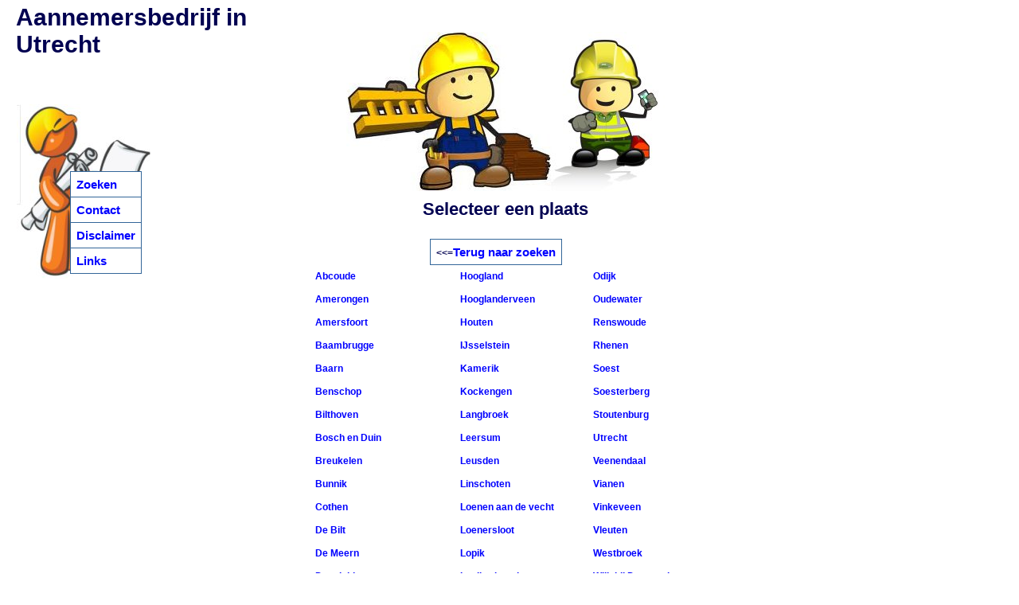

--- FILE ---
content_type: text/html
request_url: https://www.aannemersbedrijfprijzen.nl/utrecht_pr/
body_size: 20196
content:
<!DOCTYPE html PUBLIC "-//W3C//DTD XHTML 1.0 Strict//EN" "http://www.w3.org/TR/xhtml1/DTD/xhtml1-strict.dtd">
<html><head><title>Aannemersbedrijf in Utrecht</title>
<meta name="keywords" content="aannemersbedrijf, aannemersbedrijven, verbouwing, renovatie, aanbouw, verbouwen, uitbouw, nieuwbouw, prijzen, kosten, overzicht, zoeken, telefoonnummers, adressen, websites, e-mail">
<meta name="description" content="aannemersbedrijf vinden - aannemersbedrijven zoeken - aannemers prijzen - kosten verbouwing">
<meta name="robots" content="all">
<meta content="nl" name="LANGUAGE">
<meta NAME="revisit" CONTENT="2 days">
<meta http-equiv="Content-Type" content="text/html; charset=UTF-8">

<script type="text/javascript" src="../javascript.js"></script>
<LINK href="../standard.css" type=text/css rel=stylesheet>
</head><body  bgcolor="#FFFFFF"  >
<div ID=navi_bg ALIGN="center"><IMG SRC="../navi_bg.jpg" alt="navi" border=1 style="border-color:white">
<span class=navi1 id=navi>
<table height=100%><tr><td valign=center>
<table class=tbl_nav cellspacing=1 cellpadding=7 align=center>
<tr><td class=td_nav onmouseover="this.style.background='#dadada';this.style.cursor='pointer'" onmouseout="this.style.background='#FFFFFF';"><a href="../index.php" class="nav">Zoeken</a>
<tr><td class=td_nav onmouseover="this.style.background='#dadada';this.style.cursor='pointer'" onmouseout="this.style.background='#FFFFFF';"><a href="../contact.php" class="nav">Contact</a>
<tr><td class=td_nav onmouseover="this.style.background='#dadada';this.style.cursor='pointer'" onmouseout="this.style.background='#FFFFFF';"><a href="../disclaimer.php" class="nav">Disclaimer</a>
<tr><td class=td_nav onmouseover="this.style.background='#dadada';this.style.cursor='pointer'" onmouseout="this.style.background='#FFFFFF';"><a href="../links.php" class="nav">Links</a>
</td></tr></table>
</td></tr></table>
</span></div>
<div ID=top ALIGN="center"><IMG SRC="../aannemersbedrijf_bg.jpg" alt="Aannemersbedrijf"></div><div class="title" id="titl1" align="left">Aannemersbedrijf in <br>Utrecht</div><div class="title2" id="titl2" align="center">Selecteer een plaats</div>
<div ID=main><div class="title3" id="titl3"><table class=tbl_nav cellspacing=1 cellpadding=7 align=center><tr><td class=td_nav><<=<a href="../index.php" class="nav">Terug naar zoeken</a></td></tr></table></div><br><br><br><TABLE class=tbl_pl align=center cellpadding=7 cellspacing=1>
<tr>
<TD class=td_pl onClick="self.location='../aannemersbedrijfabcoude'" onmouseover="this.style.background='#dadada';this.style.cursor='pointer'" onmouseout="this.style.background='#FFFFFF';"><a href="../aannemersbedrijfabcoude" class="plts" title="Aannemersbedrijf in Abcoude">&nbsp;Abcoude</a>
<TD class=td_pl onClick="self.location='../aannemersbedrijfhoogland'" onmouseover="this.style.background='#dadada';this.style.cursor='pointer'" onmouseout="this.style.background='#FFFFFF';"><a href="../aannemersbedrijfhoogland" class="plts" title="Aannemersbedrijf in Hoogland">&nbsp;Hoogland</a>
<TD class=td_pl onClick="self.location='../aannemersbedrijfodijk'" onmouseover="this.style.background='#dadada';this.style.cursor='pointer'" onmouseout="this.style.background='#FFFFFF';"><a href="../aannemersbedrijfodijk" class="plts" title="Aannemersbedrijf in Odijk">&nbsp;Odijk</a>
<tr>
<TD class=td_pl onClick="self.location='../aannemersbedrijfamerongen'" onmouseover="this.style.background='#dadada';this.style.cursor='pointer'" onmouseout="this.style.background='#FFFFFF';"><a href="../aannemersbedrijfamerongen" class="plts" title="Aannemersbedrijf in Amerongen">&nbsp;Amerongen</a>
<TD class=td_pl onClick="self.location='../aannemersbedrijfhooglanderveen'" onmouseover="this.style.background='#dadada';this.style.cursor='pointer'" onmouseout="this.style.background='#FFFFFF';"><a href="../aannemersbedrijfhooglanderveen" class="plts" title="Aannemersbedrijf in Hooglanderveen">&nbsp;Hooglanderveen</a>
<TD class=td_pl onClick="self.location='../aannemersbedrijfoudewater'" onmouseover="this.style.background='#dadada';this.style.cursor='pointer'" onmouseout="this.style.background='#FFFFFF';"><a href="../aannemersbedrijfoudewater" class="plts" title="Aannemersbedrijf in Oudewater">&nbsp;Oudewater</a>
<tr>
<TD class=td_pl onClick="self.location='../aannemersbedrijfamersfoort'" onmouseover="this.style.background='#dadada';this.style.cursor='pointer'" onmouseout="this.style.background='#FFFFFF';"><a href="../aannemersbedrijfamersfoort" class="plts" title="Aannemersbedrijf in Amersfoort">&nbsp;Amersfoort</a>
<TD class=td_pl onClick="self.location='../aannemersbedrijfhouten'" onmouseover="this.style.background='#dadada';this.style.cursor='pointer'" onmouseout="this.style.background='#FFFFFF';"><a href="../aannemersbedrijfhouten" class="plts" title="Aannemersbedrijf in Houten">&nbsp;Houten</a>
<TD class=td_pl onClick="self.location='../aannemersbedrijfrenswoude'" onmouseover="this.style.background='#dadada';this.style.cursor='pointer'" onmouseout="this.style.background='#FFFFFF';"><a href="../aannemersbedrijfrenswoude" class="plts" title="Aannemersbedrijf in Renswoude">&nbsp;Renswoude</a>
<tr>
<TD class=td_pl onClick="self.location='../aannemersbedrijfbaambrugge'" onmouseover="this.style.background='#dadada';this.style.cursor='pointer'" onmouseout="this.style.background='#FFFFFF';"><a href="../aannemersbedrijfbaambrugge" class="plts" title="Aannemersbedrijf in Baambrugge">&nbsp;Baambrugge</a>
<TD class=td_pl onClick="self.location='../aannemersbedrijfijsselstein'" onmouseover="this.style.background='#dadada';this.style.cursor='pointer'" onmouseout="this.style.background='#FFFFFF';"><a href="../aannemersbedrijfijsselstein" class="plts" title="Aannemersbedrijf in IJsselstein">&nbsp;IJsselstein</a>
<TD class=td_pl onClick="self.location='../aannemersbedrijfrhenen'" onmouseover="this.style.background='#dadada';this.style.cursor='pointer'" onmouseout="this.style.background='#FFFFFF';"><a href="../aannemersbedrijfrhenen" class="plts" title="Aannemersbedrijf in Rhenen">&nbsp;Rhenen</a>
<tr>
<TD class=td_pl onClick="self.location='../aannemersbedrijfbaarn'" onmouseover="this.style.background='#dadada';this.style.cursor='pointer'" onmouseout="this.style.background='#FFFFFF';"><a href="../aannemersbedrijfbaarn" class="plts" title="Aannemersbedrijf in Baarn">&nbsp;Baarn</a>
<TD class=td_pl onClick="self.location='../aannemersbedrijfkamerik'" onmouseover="this.style.background='#dadada';this.style.cursor='pointer'" onmouseout="this.style.background='#FFFFFF';"><a href="../aannemersbedrijfkamerik" class="plts" title="Aannemersbedrijf in Kamerik">&nbsp;Kamerik</a>
<TD class=td_pl onClick="self.location='../aannemersbedrijfsoest'" onmouseover="this.style.background='#dadada';this.style.cursor='pointer'" onmouseout="this.style.background='#FFFFFF';"><a href="../aannemersbedrijfsoest" class="plts" title="Aannemersbedrijf in Soest">&nbsp;Soest</a>
<tr>
<TD class=td_pl onClick="self.location='../aannemersbedrijfbenschop'" onmouseover="this.style.background='#dadada';this.style.cursor='pointer'" onmouseout="this.style.background='#FFFFFF';"><a href="../aannemersbedrijfbenschop" class="plts" title="Aannemersbedrijf in Benschop">&nbsp;Benschop</a>
<TD class=td_pl onClick="self.location='../aannemersbedrijfkockengen'" onmouseover="this.style.background='#dadada';this.style.cursor='pointer'" onmouseout="this.style.background='#FFFFFF';"><a href="../aannemersbedrijfkockengen" class="plts" title="Aannemersbedrijf in Kockengen">&nbsp;Kockengen</a>
<TD class=td_pl onClick="self.location='../aannemersbedrijfsoesterberg'" onmouseover="this.style.background='#dadada';this.style.cursor='pointer'" onmouseout="this.style.background='#FFFFFF';"><a href="../aannemersbedrijfsoesterberg" class="plts" title="Aannemersbedrijf in Soesterberg">&nbsp;Soesterberg</a>
<tr>
<TD class=td_pl onClick="self.location='../aannemersbedrijfbilthoven'" onmouseover="this.style.background='#dadada';this.style.cursor='pointer'" onmouseout="this.style.background='#FFFFFF';"><a href="../aannemersbedrijfbilthoven" class="plts" title="Aannemersbedrijf in Bilthoven">&nbsp;Bilthoven</a>
<TD class=td_pl onClick="self.location='../aannemersbedrijflangbroek'" onmouseover="this.style.background='#dadada';this.style.cursor='pointer'" onmouseout="this.style.background='#FFFFFF';"><a href="../aannemersbedrijflangbroek" class="plts" title="Aannemersbedrijf in Langbroek">&nbsp;Langbroek</a>
<TD class=td_pl onClick="self.location='../aannemersbedrijfstoutenburg'" onmouseover="this.style.background='#dadada';this.style.cursor='pointer'" onmouseout="this.style.background='#FFFFFF';"><a href="../aannemersbedrijfstoutenburg" class="plts" title="Aannemersbedrijf in Stoutenburg">&nbsp;Stoutenburg</a>
<tr>
<TD class=td_pl onClick="self.location='../aannemersbedrijfbosch-en-duin'" onmouseover="this.style.background='#dadada';this.style.cursor='pointer'" onmouseout="this.style.background='#FFFFFF';"><a href="../aannemersbedrijfbosch-en-duin" class="plts" title="Aannemersbedrijf in Bosch en Duin">&nbsp;Bosch en Duin</a>
<TD class=td_pl onClick="self.location='../aannemersbedrijfleersum'" onmouseover="this.style.background='#dadada';this.style.cursor='pointer'" onmouseout="this.style.background='#FFFFFF';"><a href="../aannemersbedrijfleersum" class="plts" title="Aannemersbedrijf in Leersum">&nbsp;Leersum</a>
<TD class=td_pl onClick="self.location='../aannemersbedrijfutrecht'" onmouseover="this.style.background='#dadada';this.style.cursor='pointer'" onmouseout="this.style.background='#FFFFFF';"><a href="../aannemersbedrijfutrecht" class="plts" title="Aannemersbedrijf in Utrecht">&nbsp;Utrecht</a>
<tr>
<TD class=td_pl onClick="self.location='../aannemersbedrijfbreukelen'" onmouseover="this.style.background='#dadada';this.style.cursor='pointer'" onmouseout="this.style.background='#FFFFFF';"><a href="../aannemersbedrijfbreukelen" class="plts" title="Aannemersbedrijf in Breukelen">&nbsp;Breukelen</a>
<TD class=td_pl onClick="self.location='../aannemersbedrijfleusden'" onmouseover="this.style.background='#dadada';this.style.cursor='pointer'" onmouseout="this.style.background='#FFFFFF';"><a href="../aannemersbedrijfleusden" class="plts" title="Aannemersbedrijf in Leusden">&nbsp;Leusden</a>
<TD class=td_pl onClick="self.location='../aannemersbedrijfveenendaal'" onmouseover="this.style.background='#dadada';this.style.cursor='pointer'" onmouseout="this.style.background='#FFFFFF';"><a href="../aannemersbedrijfveenendaal" class="plts" title="Aannemersbedrijf in Veenendaal">&nbsp;Veenendaal</a>
<tr>
<TD class=td_pl onClick="self.location='../aannemersbedrijfbunnik'" onmouseover="this.style.background='#dadada';this.style.cursor='pointer'" onmouseout="this.style.background='#FFFFFF';"><a href="../aannemersbedrijfbunnik" class="plts" title="Aannemersbedrijf in Bunnik">&nbsp;Bunnik</a>
<TD class=td_pl onClick="self.location='../aannemersbedrijflinschoten'" onmouseover="this.style.background='#dadada';this.style.cursor='pointer'" onmouseout="this.style.background='#FFFFFF';"><a href="../aannemersbedrijflinschoten" class="plts" title="Aannemersbedrijf in Linschoten">&nbsp;Linschoten</a>
<TD class=td_pl onClick="self.location='../aannemersbedrijfvianen-ut'" onmouseover="this.style.background='#dadada';this.style.cursor='pointer'" onmouseout="this.style.background='#FFFFFF';"><a href="../aannemersbedrijfvianen-ut" class="plts" title="Aannemersbedrijf in Vianen">&nbsp;Vianen</a>
<tr>
<TD class=td_pl onClick="self.location='../aannemersbedrijfcothen'" onmouseover="this.style.background='#dadada';this.style.cursor='pointer'" onmouseout="this.style.background='#FFFFFF';"><a href="../aannemersbedrijfcothen" class="plts" title="Aannemersbedrijf in Cothen">&nbsp;Cothen</a>
<TD class=td_pl onClick="self.location='../aannemersbedrijfloenen-aan-de-vecht'" onmouseover="this.style.background='#dadada';this.style.cursor='pointer'" onmouseout="this.style.background='#FFFFFF';"><a href="../aannemersbedrijfloenen-aan-de-vecht" class="plts" title="Aannemersbedrijf in Loenen aan de vecht">&nbsp;Loenen aan de vecht</a>
<TD class=td_pl onClick="self.location='../aannemersbedrijfvinkeveen'" onmouseover="this.style.background='#dadada';this.style.cursor='pointer'" onmouseout="this.style.background='#FFFFFF';"><a href="../aannemersbedrijfvinkeveen" class="plts" title="Aannemersbedrijf in Vinkeveen">&nbsp;Vinkeveen</a>
<tr>
<TD class=td_pl onClick="self.location='../aannemersbedrijfde-bilt'" onmouseover="this.style.background='#dadada';this.style.cursor='pointer'" onmouseout="this.style.background='#FFFFFF';"><a href="../aannemersbedrijfde-bilt" class="plts" title="Aannemersbedrijf in De Bilt">&nbsp;De Bilt</a>
<TD class=td_pl onClick="self.location='../aannemersbedrijfloenersloot'" onmouseover="this.style.background='#dadada';this.style.cursor='pointer'" onmouseout="this.style.background='#FFFFFF';"><a href="../aannemersbedrijfloenersloot" class="plts" title="Aannemersbedrijf in Loenersloot">&nbsp;Loenersloot</a>
<TD class=td_pl onClick="self.location='../aannemersbedrijfvleuten'" onmouseover="this.style.background='#dadada';this.style.cursor='pointer'" onmouseout="this.style.background='#FFFFFF';"><a href="../aannemersbedrijfvleuten" class="plts" title="Aannemersbedrijf in Vleuten">&nbsp;Vleuten</a>
<tr>
<TD class=td_pl onClick="self.location='../aannemersbedrijfde-meern'" onmouseover="this.style.background='#dadada';this.style.cursor='pointer'" onmouseout="this.style.background='#FFFFFF';"><a href="../aannemersbedrijfde-meern" class="plts" title="Aannemersbedrijf in De Meern">&nbsp;De Meern</a>
<TD class=td_pl onClick="self.location='../aannemersbedrijflopik'" onmouseover="this.style.background='#dadada';this.style.cursor='pointer'" onmouseout="this.style.background='#FFFFFF';"><a href="../aannemersbedrijflopik" class="plts" title="Aannemersbedrijf in Lopik">&nbsp;Lopik</a>
<TD class=td_pl onClick="self.location='../aannemersbedrijfwestbroek'" onmouseover="this.style.background='#dadada';this.style.cursor='pointer'" onmouseout="this.style.background='#FFFFFF';"><a href="../aannemersbedrijfwestbroek" class="plts" title="Aannemersbedrijf in Westbroek">&nbsp;Westbroek</a>
<tr>
<TD class=td_pl onClick="self.location='../aannemersbedrijfden-dolder'" onmouseover="this.style.background='#dadada';this.style.cursor='pointer'" onmouseout="this.style.background='#FFFFFF';"><a href="../aannemersbedrijfden-dolder" class="plts" title="Aannemersbedrijf in Den dolder">&nbsp;Den dolder</a>
<TD class=td_pl onClick="self.location='../aannemersbedrijflopikerkapel'" onmouseover="this.style.background='#dadada';this.style.cursor='pointer'" onmouseout="this.style.background='#FFFFFF';"><a href="../aannemersbedrijflopikerkapel" class="plts" title="Aannemersbedrijf in Lopikerkapel">&nbsp;Lopikerkapel</a>
<TD class=td_pl onClick="self.location='../aannemersbedrijfwijk-bij-duurstede'" onmouseover="this.style.background='#dadada';this.style.cursor='pointer'" onmouseout="this.style.background='#FFFFFF';"><a href="../aannemersbedrijfwijk-bij-duurstede" class="plts" title="Aannemersbedrijf in Wijk bij Duurstede">&nbsp;Wijk bij Duurstede</a>
<tr>
<TD class=td_pl onClick="self.location='../aannemersbedrijfdoorn'" onmouseover="this.style.background='#dadada';this.style.cursor='pointer'" onmouseout="this.style.background='#FFFFFF';"><a href="../aannemersbedrijfdoorn" class="plts" title="Aannemersbedrijf in Doorn">&nbsp;Doorn</a>
<TD class=td_pl onClick="self.location='../aannemersbedrijfmaarn'" onmouseover="this.style.background='#dadada';this.style.cursor='pointer'" onmouseout="this.style.background='#FFFFFF';"><a href="../aannemersbedrijfmaarn" class="plts" title="Aannemersbedrijf in Maarn">&nbsp;Maarn</a>
<TD class=td_pl onClick="self.location='../aannemersbedrijfwilnis'" onmouseover="this.style.background='#dadada';this.style.cursor='pointer'" onmouseout="this.style.background='#FFFFFF';"><a href="../aannemersbedrijfwilnis" class="plts" title="Aannemersbedrijf in Wilnis">&nbsp;Wilnis</a>
<tr>
<TD class=td_pl onClick="self.location='../aannemersbedrijfdriebergen-rijsenburg'" onmouseover="this.style.background='#dadada';this.style.cursor='pointer'" onmouseout="this.style.background='#FFFFFF';"><a href="../aannemersbedrijfdriebergen-rijsenburg" class="plts" title="Aannemersbedrijf in Driebergen-Rijsenburg">&nbsp;Driebergen-Rijsenburg</a>
<TD class=td_pl onClick="self.location='../aannemersbedrijfmaarssen'" onmouseover="this.style.background='#dadada';this.style.cursor='pointer'" onmouseout="this.style.background='#FFFFFF';"><a href="../aannemersbedrijfmaarssen" class="plts" title="Aannemersbedrijf in Maarssen">&nbsp;Maarssen</a>
<TD class=td_pl onClick="self.location='../aannemersbedrijfwoerden'" onmouseover="this.style.background='#dadada';this.style.cursor='pointer'" onmouseout="this.style.background='#FFFFFF';"><a href="../aannemersbedrijfwoerden" class="plts" title="Aannemersbedrijf in Woerden">&nbsp;Woerden</a>
<tr>
<TD class=td_pl onClick="self.location='../aannemersbedrijfeemnes'" onmouseover="this.style.background='#dadada';this.style.cursor='pointer'" onmouseout="this.style.background='#FFFFFF';"><a href="../aannemersbedrijfeemnes" class="plts" title="Aannemersbedrijf in Eemnes">&nbsp;Eemnes</a>
<TD class=td_pl onClick="self.location='../aannemersbedrijfmaartensdijk'" onmouseover="this.style.background='#dadada';this.style.cursor='pointer'" onmouseout="this.style.background='#FFFFFF';"><a href="../aannemersbedrijfmaartensdijk" class="plts" title="Aannemersbedrijf in Maartensdijk">&nbsp;Maartensdijk</a>
<TD class=td_pl onClick="self.location='../aannemersbedrijfwoudenberg'" onmouseover="this.style.background='#dadada';this.style.cursor='pointer'" onmouseout="this.style.background='#FFFFFF';"><a href="../aannemersbedrijfwoudenberg" class="plts" title="Aannemersbedrijf in Woudenberg">&nbsp;Woudenberg</a>
<tr>
<TD class=td_pl onClick="self.location='../aannemersbedrijfeverdingen'" onmouseover="this.style.background='#dadada';this.style.cursor='pointer'" onmouseout="this.style.background='#FFFFFF';"><a href="../aannemersbedrijfeverdingen" class="plts" title="Aannemersbedrijf in Everdingen">&nbsp;Everdingen</a>
<TD class=td_pl onClick="self.location='../aannemersbedrijfmijdrecht'" onmouseover="this.style.background='#dadada';this.style.cursor='pointer'" onmouseout="this.style.background='#FFFFFF';"><a href="../aannemersbedrijfmijdrecht" class="plts" title="Aannemersbedrijf in Mijdrecht">&nbsp;Mijdrecht</a>
<TD class=td_pl onClick="self.location='../aannemersbedrijfzegveld'" onmouseover="this.style.background='#dadada';this.style.cursor='pointer'" onmouseout="this.style.background='#FFFFFF';"><a href="../aannemersbedrijfzegveld" class="plts" title="Aannemersbedrijf in Zegveld">&nbsp;Zegveld</a>
<tr>
<TD class=td_pl onClick="self.location='../aannemersbedrijfgroenekan'" onmouseover="this.style.background='#dadada';this.style.cursor='pointer'" onmouseout="this.style.background='#FFFFFF';"><a href="../aannemersbedrijfgroenekan" class="plts" title="Aannemersbedrijf in Groenekan">&nbsp;Groenekan</a>
<TD class=td_pl onClick="self.location='../aannemersbedrijfmontfoort'" onmouseover="this.style.background='#dadada';this.style.cursor='pointer'" onmouseout="this.style.background='#FFFFFF';"><a href="../aannemersbedrijfmontfoort" class="plts" title="Aannemersbedrijf in Montfoort">&nbsp;Montfoort</a>
<TD class=td_pl onClick="self.location='../aannemersbedrijfzeist'" onmouseover="this.style.background='#dadada';this.style.cursor='pointer'" onmouseout="this.style.background='#FFFFFF';"><a href="../aannemersbedrijfzeist" class="plts" title="Aannemersbedrijf in Zeist">&nbsp;Zeist</a>
<tr>
<TD class=td_pl onClick="self.location='../aannemersbedrijfharmelen'" onmouseover="this.style.background='#dadada';this.style.cursor='pointer'" onmouseout="this.style.background='#FFFFFF';"><a href="../aannemersbedrijfharmelen" class="plts" title="Aannemersbedrijf in Harmelen">&nbsp;Harmelen</a>
<TD class=td_pl onClick="self.location='../aannemersbedrijfnieuwegein'" onmouseover="this.style.background='#dadada';this.style.cursor='pointer'" onmouseout="this.style.background='#FFFFFF';"><a href="../aannemersbedrijfnieuwegein" class="plts" title="Aannemersbedrijf in Nieuwegein">&nbsp;Nieuwegein</a><td class=td_pl>&nbsp;</td>
</table><br><br>
</div>